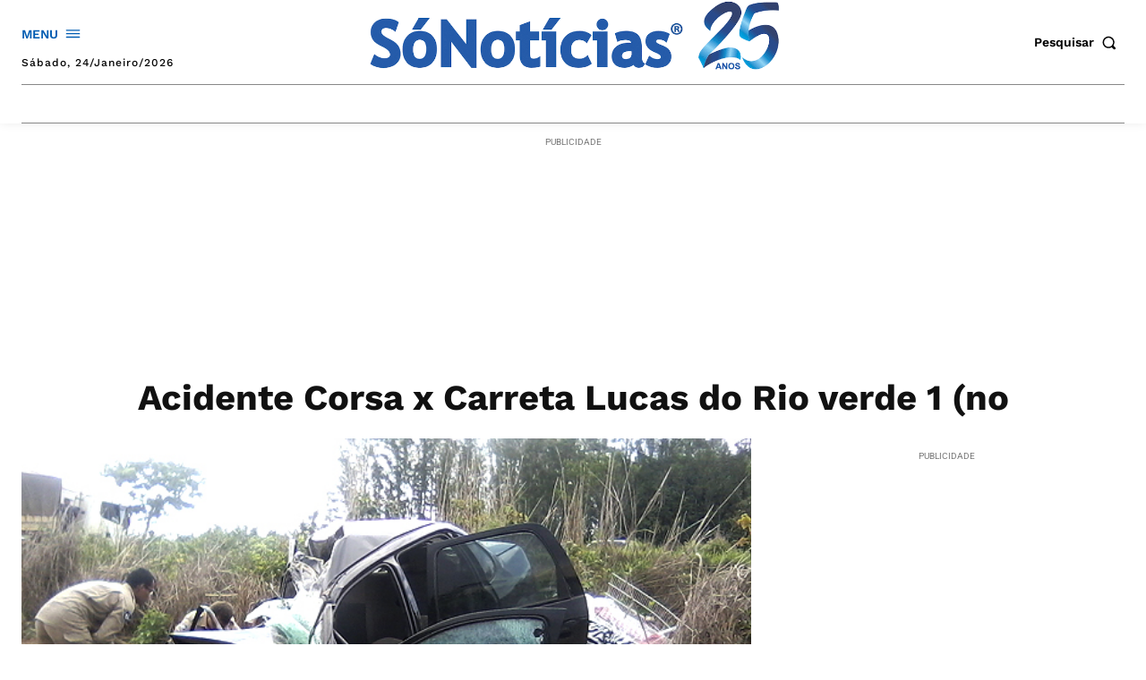

--- FILE ---
content_type: text/html; charset=utf-8
request_url: https://www.google.com/recaptcha/api2/aframe
body_size: 183
content:
<!DOCTYPE HTML><html><head><meta http-equiv="content-type" content="text/html; charset=UTF-8"></head><body><script nonce="Kly6tNWGQ08_G8b8eSg59A">/** Anti-fraud and anti-abuse applications only. See google.com/recaptcha */ try{var clients={'sodar':'https://pagead2.googlesyndication.com/pagead/sodar?'};window.addEventListener("message",function(a){try{if(a.source===window.parent){var b=JSON.parse(a.data);var c=clients[b['id']];if(c){var d=document.createElement('img');d.src=c+b['params']+'&rc='+(localStorage.getItem("rc::a")?sessionStorage.getItem("rc::b"):"");window.document.body.appendChild(d);sessionStorage.setItem("rc::e",parseInt(sessionStorage.getItem("rc::e")||0)+1);localStorage.setItem("rc::h",'1769235402197');}}}catch(b){}});window.parent.postMessage("_grecaptcha_ready", "*");}catch(b){}</script></body></html>